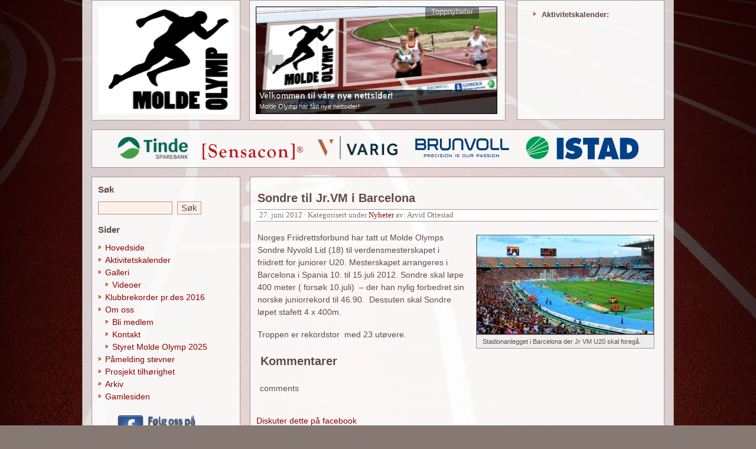

--- FILE ---
content_type: text/html; charset=UTF-8
request_url: https://moldeolymp.no/27/sondre-til-jr-vm-i-barcelona/
body_size: 10472
content:
<!DOCTYPE html PUBLIC "-//W3C//DTD XHTML 1.0 Transitional//EN" "http://www.w3.org/TR/xhtml1/DTD/xhtml1-transitional.dtd">

<html xmlns="http://www.w3.org/1999/xhtml">

<head profile="http://gmpg.org/xfn/11">
	<meta http-equiv="Content-Type" content="text/html; charset=UTF-8" />
	<meta name="generator" content="WordPress 6.1.9" /> <!-- leave this for stats -->
	<meta name="description" content="Velkommen til Molde Olymp sine nettsider." />
	<meta name="template" content="Fnixius" />
	<meta name="keywords" content="" />
	<meta property="og:image" content="http://moldeolymp.no/img/molde_olymp_logo_small.png" />

	<title>Molde Olymp &raquo; Sondre til Jr.VM i Barcelona</title>

	<style type="text/css" media="screen">
		@import url( https://moldeolymp.no/wp-content/themes/fnixius/style.css );
	</style>

	<link rel="shortcut icon" type="image/ico" href="http://moldeolymp.no/favicon.ico" />
	<link rel="alternate" type="application/rss+xml" title="RSS 2.0" href="https://moldeolymp.no/feed/" />
	<link rel="alternate" type="application/atom+xml" title="Atom 0.3" href="https://moldeolymp.no/feed/atom/" />
	<link rel="pingback" href="https://moldeolymp.no/xmlrpc.php" />
		<link rel='archives' title='oktober 2025' href='https://moldeolymp.no/2025/10/' />
	<link rel='archives' title='september 2025' href='https://moldeolymp.no/2025/09/' />
	<link rel='archives' title='august 2025' href='https://moldeolymp.no/2025/08/' />
	<link rel='archives' title='juli 2025' href='https://moldeolymp.no/2025/07/' />
	<link rel='archives' title='juni 2025' href='https://moldeolymp.no/2025/06/' />
	<link rel='archives' title='mai 2025' href='https://moldeolymp.no/2025/05/' />
	<link rel='archives' title='april 2025' href='https://moldeolymp.no/2025/04/' />
	<link rel='archives' title='februar 2025' href='https://moldeolymp.no/2025/02/' />
	<link rel='archives' title='januar 2025' href='https://moldeolymp.no/2025/01/' />
	<link rel='archives' title='desember 2024' href='https://moldeolymp.no/2024/12/' />
	<link rel='archives' title='november 2024' href='https://moldeolymp.no/2024/11/' />
	<link rel='archives' title='oktober 2024' href='https://moldeolymp.no/2024/10/' />
	<link rel='archives' title='september 2024' href='https://moldeolymp.no/2024/09/' />
	<link rel='archives' title='august 2024' href='https://moldeolymp.no/2024/08/' />
	<link rel='archives' title='juli 2024' href='https://moldeolymp.no/2024/07/' />
	<link rel='archives' title='juni 2024' href='https://moldeolymp.no/2024/06/' />
	<link rel='archives' title='mai 2024' href='https://moldeolymp.no/2024/05/' />
	<link rel='archives' title='april 2024' href='https://moldeolymp.no/2024/04/' />
	<link rel='archives' title='mars 2024' href='https://moldeolymp.no/2024/03/' />
	<link rel='archives' title='februar 2024' href='https://moldeolymp.no/2024/02/' />
	<link rel='archives' title='januar 2024' href='https://moldeolymp.no/2024/01/' />
	<link rel='archives' title='november 2023' href='https://moldeolymp.no/2023/11/' />
	<link rel='archives' title='september 2023' href='https://moldeolymp.no/2023/09/' />
	<link rel='archives' title='juni 2023' href='https://moldeolymp.no/2023/06/' />
	<link rel='archives' title='mai 2023' href='https://moldeolymp.no/2023/05/' />
	<link rel='archives' title='april 2023' href='https://moldeolymp.no/2023/04/' />
	<link rel='archives' title='mars 2023' href='https://moldeolymp.no/2023/03/' />
	<link rel='archives' title='januar 2023' href='https://moldeolymp.no/2023/01/' />
	<link rel='archives' title='desember 2022' href='https://moldeolymp.no/2022/12/' />
	<link rel='archives' title='september 2022' href='https://moldeolymp.no/2022/09/' />
	<link rel='archives' title='august 2022' href='https://moldeolymp.no/2022/08/' />
	<link rel='archives' title='juni 2022' href='https://moldeolymp.no/2022/06/' />
	<link rel='archives' title='mai 2022' href='https://moldeolymp.no/2022/05/' />
	<link rel='archives' title='april 2022' href='https://moldeolymp.no/2022/04/' />
	<link rel='archives' title='mars 2022' href='https://moldeolymp.no/2022/03/' />
	<link rel='archives' title='november 2021' href='https://moldeolymp.no/2021/11/' />
	<link rel='archives' title='oktober 2021' href='https://moldeolymp.no/2021/10/' />
	<link rel='archives' title='september 2021' href='https://moldeolymp.no/2021/09/' />
	<link rel='archives' title='august 2021' href='https://moldeolymp.no/2021/08/' />
	<link rel='archives' title='juni 2021' href='https://moldeolymp.no/2021/06/' />
	<link rel='archives' title='mai 2021' href='https://moldeolymp.no/2021/05/' />
	<link rel='archives' title='april 2021' href='https://moldeolymp.no/2021/04/' />
	<link rel='archives' title='mars 2021' href='https://moldeolymp.no/2021/03/' />
	<link rel='archives' title='desember 2020' href='https://moldeolymp.no/2020/12/' />
	<link rel='archives' title='november 2020' href='https://moldeolymp.no/2020/11/' />
	<link rel='archives' title='oktober 2020' href='https://moldeolymp.no/2020/10/' />
	<link rel='archives' title='september 2020' href='https://moldeolymp.no/2020/09/' />
	<link rel='archives' title='august 2020' href='https://moldeolymp.no/2020/08/' />
	<link rel='archives' title='juni 2020' href='https://moldeolymp.no/2020/06/' />
	<link rel='archives' title='mai 2020' href='https://moldeolymp.no/2020/05/' />
	<link rel='archives' title='mars 2020' href='https://moldeolymp.no/2020/03/' />
	<link rel='archives' title='februar 2020' href='https://moldeolymp.no/2020/02/' />
	<link rel='archives' title='januar 2020' href='https://moldeolymp.no/2020/01/' />
	<link rel='archives' title='desember 2019' href='https://moldeolymp.no/2019/12/' />
	<link rel='archives' title='november 2019' href='https://moldeolymp.no/2019/11/' />
	<link rel='archives' title='september 2019' href='https://moldeolymp.no/2019/09/' />
	<link rel='archives' title='august 2019' href='https://moldeolymp.no/2019/08/' />
	<link rel='archives' title='juli 2019' href='https://moldeolymp.no/2019/07/' />
	<link rel='archives' title='juni 2019' href='https://moldeolymp.no/2019/06/' />
	<link rel='archives' title='mai 2019' href='https://moldeolymp.no/2019/05/' />
	<link rel='archives' title='april 2019' href='https://moldeolymp.no/2019/04/' />
	<link rel='archives' title='mars 2019' href='https://moldeolymp.no/2019/03/' />
	<link rel='archives' title='januar 2019' href='https://moldeolymp.no/2019/01/' />
	<link rel='archives' title='desember 2018' href='https://moldeolymp.no/2018/12/' />
	<link rel='archives' title='november 2018' href='https://moldeolymp.no/2018/11/' />
	<link rel='archives' title='september 2018' href='https://moldeolymp.no/2018/09/' />
	<link rel='archives' title='august 2018' href='https://moldeolymp.no/2018/08/' />
	<link rel='archives' title='juli 2018' href='https://moldeolymp.no/2018/07/' />
	<link rel='archives' title='juni 2018' href='https://moldeolymp.no/2018/06/' />
	<link rel='archives' title='april 2018' href='https://moldeolymp.no/2018/04/' />
	<link rel='archives' title='mars 2018' href='https://moldeolymp.no/2018/03/' />
	<link rel='archives' title='februar 2018' href='https://moldeolymp.no/2018/02/' />
	<link rel='archives' title='januar 2018' href='https://moldeolymp.no/2018/01/' />
	<link rel='archives' title='oktober 2017' href='https://moldeolymp.no/2017/10/' />
	<link rel='archives' title='september 2017' href='https://moldeolymp.no/2017/09/' />
	<link rel='archives' title='august 2017' href='https://moldeolymp.no/2017/08/' />
	<link rel='archives' title='juli 2017' href='https://moldeolymp.no/2017/07/' />
	<link rel='archives' title='juni 2017' href='https://moldeolymp.no/2017/06/' />
	<link rel='archives' title='mai 2017' href='https://moldeolymp.no/2017/05/' />
	<link rel='archives' title='april 2017' href='https://moldeolymp.no/2017/04/' />
	<link rel='archives' title='januar 2017' href='https://moldeolymp.no/2017/01/' />
	<link rel='archives' title='november 2016' href='https://moldeolymp.no/2016/11/' />
	<link rel='archives' title='oktober 2016' href='https://moldeolymp.no/2016/10/' />
	<link rel='archives' title='september 2016' href='https://moldeolymp.no/2016/09/' />
	<link rel='archives' title='august 2016' href='https://moldeolymp.no/2016/08/' />
	<link rel='archives' title='juli 2016' href='https://moldeolymp.no/2016/07/' />
	<link rel='archives' title='juni 2016' href='https://moldeolymp.no/2016/06/' />
	<link rel='archives' title='mai 2016' href='https://moldeolymp.no/2016/05/' />
	<link rel='archives' title='april 2016' href='https://moldeolymp.no/2016/04/' />
	<link rel='archives' title='mars 2016' href='https://moldeolymp.no/2016/03/' />
	<link rel='archives' title='februar 2016' href='https://moldeolymp.no/2016/02/' />
	<link rel='archives' title='januar 2016' href='https://moldeolymp.no/2016/01/' />
	<link rel='archives' title='september 2015' href='https://moldeolymp.no/2015/09/' />
	<link rel='archives' title='august 2015' href='https://moldeolymp.no/2015/08/' />
	<link rel='archives' title='juli 2015' href='https://moldeolymp.no/2015/07/' />
	<link rel='archives' title='juni 2015' href='https://moldeolymp.no/2015/06/' />
	<link rel='archives' title='mai 2015' href='https://moldeolymp.no/2015/05/' />
	<link rel='archives' title='april 2015' href='https://moldeolymp.no/2015/04/' />
	<link rel='archives' title='mars 2015' href='https://moldeolymp.no/2015/03/' />
	<link rel='archives' title='januar 2015' href='https://moldeolymp.no/2015/01/' />
	<link rel='archives' title='desember 2014' href='https://moldeolymp.no/2014/12/' />
	<link rel='archives' title='oktober 2014' href='https://moldeolymp.no/2014/10/' />
	<link rel='archives' title='september 2014' href='https://moldeolymp.no/2014/09/' />
	<link rel='archives' title='august 2014' href='https://moldeolymp.no/2014/08/' />
	<link rel='archives' title='juli 2014' href='https://moldeolymp.no/2014/07/' />
	<link rel='archives' title='juni 2014' href='https://moldeolymp.no/2014/06/' />
	<link rel='archives' title='mai 2014' href='https://moldeolymp.no/2014/05/' />
	<link rel='archives' title='april 2014' href='https://moldeolymp.no/2014/04/' />
	<link rel='archives' title='mars 2014' href='https://moldeolymp.no/2014/03/' />
	<link rel='archives' title='februar 2014' href='https://moldeolymp.no/2014/02/' />
	<link rel='archives' title='januar 2014' href='https://moldeolymp.no/2014/01/' />
	<link rel='archives' title='desember 2013' href='https://moldeolymp.no/2013/12/' />
	<link rel='archives' title='oktober 2013' href='https://moldeolymp.no/2013/10/' />
	<link rel='archives' title='september 2013' href='https://moldeolymp.no/2013/09/' />
	<link rel='archives' title='august 2013' href='https://moldeolymp.no/2013/08/' />
	<link rel='archives' title='juli 2013' href='https://moldeolymp.no/2013/07/' />
	<link rel='archives' title='juni 2013' href='https://moldeolymp.no/2013/06/' />
	<link rel='archives' title='mai 2013' href='https://moldeolymp.no/2013/05/' />
	<link rel='archives' title='april 2013' href='https://moldeolymp.no/2013/04/' />
	<link rel='archives' title='mars 2013' href='https://moldeolymp.no/2013/03/' />
	<link rel='archives' title='februar 2013' href='https://moldeolymp.no/2013/02/' />
	<link rel='archives' title='januar 2013' href='https://moldeolymp.no/2013/01/' />
	<link rel='archives' title='desember 2012' href='https://moldeolymp.no/2012/12/' />
	<link rel='archives' title='november 2012' href='https://moldeolymp.no/2012/11/' />
	<link rel='archives' title='oktober 2012' href='https://moldeolymp.no/2012/10/' />
	<link rel='archives' title='september 2012' href='https://moldeolymp.no/2012/09/' />
	<link rel='archives' title='august 2012' href='https://moldeolymp.no/2012/08/' />
	<link rel='archives' title='juli 2012' href='https://moldeolymp.no/2012/07/' />
	<link rel='archives' title='juni 2012' href='https://moldeolymp.no/2012/06/' />
	<link rel='archives' title='mai 2012' href='https://moldeolymp.no/2012/05/' />
	<link rel='archives' title='april 2012' href='https://moldeolymp.no/2012/04/' />
	<link rel='archives' title='mars 2012' href='https://moldeolymp.no/2012/03/' />
	<link rel='archives' title='februar 2012' href='https://moldeolymp.no/2012/02/' />
	<link rel='archives' title='januar 2012' href='https://moldeolymp.no/2012/01/' />
	<link rel='archives' title='desember 2011' href='https://moldeolymp.no/2011/12/' />
	<link rel='archives' title='november 2011' href='https://moldeolymp.no/2011/11/' />
	<link rel='archives' title='oktober 2011' href='https://moldeolymp.no/2011/10/' />

	<meta name='robots' content='max-image-preview:large' />
<link rel="alternate" type="application/rss+xml" title="Molde Olymp &raquo; Sondre til Jr.VM i Barcelona kommentarstrøm" href="https://moldeolymp.no/27/sondre-til-jr-vm-i-barcelona/feed/" />
<script type="text/javascript">
window._wpemojiSettings = {"baseUrl":"https:\/\/s.w.org\/images\/core\/emoji\/14.0.0\/72x72\/","ext":".png","svgUrl":"https:\/\/s.w.org\/images\/core\/emoji\/14.0.0\/svg\/","svgExt":".svg","source":{"concatemoji":"https:\/\/moldeolymp.no\/wp-includes\/js\/wp-emoji-release.min.js?ver=6.1.9"}};
/*! This file is auto-generated */
!function(e,a,t){var n,r,o,i=a.createElement("canvas"),p=i.getContext&&i.getContext("2d");function s(e,t){var a=String.fromCharCode,e=(p.clearRect(0,0,i.width,i.height),p.fillText(a.apply(this,e),0,0),i.toDataURL());return p.clearRect(0,0,i.width,i.height),p.fillText(a.apply(this,t),0,0),e===i.toDataURL()}function c(e){var t=a.createElement("script");t.src=e,t.defer=t.type="text/javascript",a.getElementsByTagName("head")[0].appendChild(t)}for(o=Array("flag","emoji"),t.supports={everything:!0,everythingExceptFlag:!0},r=0;r<o.length;r++)t.supports[o[r]]=function(e){if(p&&p.fillText)switch(p.textBaseline="top",p.font="600 32px Arial",e){case"flag":return s([127987,65039,8205,9895,65039],[127987,65039,8203,9895,65039])?!1:!s([55356,56826,55356,56819],[55356,56826,8203,55356,56819])&&!s([55356,57332,56128,56423,56128,56418,56128,56421,56128,56430,56128,56423,56128,56447],[55356,57332,8203,56128,56423,8203,56128,56418,8203,56128,56421,8203,56128,56430,8203,56128,56423,8203,56128,56447]);case"emoji":return!s([129777,127995,8205,129778,127999],[129777,127995,8203,129778,127999])}return!1}(o[r]),t.supports.everything=t.supports.everything&&t.supports[o[r]],"flag"!==o[r]&&(t.supports.everythingExceptFlag=t.supports.everythingExceptFlag&&t.supports[o[r]]);t.supports.everythingExceptFlag=t.supports.everythingExceptFlag&&!t.supports.flag,t.DOMReady=!1,t.readyCallback=function(){t.DOMReady=!0},t.supports.everything||(n=function(){t.readyCallback()},a.addEventListener?(a.addEventListener("DOMContentLoaded",n,!1),e.addEventListener("load",n,!1)):(e.attachEvent("onload",n),a.attachEvent("onreadystatechange",function(){"complete"===a.readyState&&t.readyCallback()})),(e=t.source||{}).concatemoji?c(e.concatemoji):e.wpemoji&&e.twemoji&&(c(e.twemoji),c(e.wpemoji)))}(window,document,window._wpemojiSettings);
</script>
<style type="text/css">
img.wp-smiley,
img.emoji {
	display: inline !important;
	border: none !important;
	box-shadow: none !important;
	height: 1em !important;
	width: 1em !important;
	margin: 0 0.07em !important;
	vertical-align: -0.1em !important;
	background: none !important;
	padding: 0 !important;
}
</style>
	<link rel='stylesheet' id='wp-block-library-css' href='https://moldeolymp.no/wp-includes/css/dist/block-library/style.min.css?ver=6.1.9' type='text/css' media='all' />
<link rel='stylesheet' id='classic-theme-styles-css' href='https://moldeolymp.no/wp-includes/css/classic-themes.min.css?ver=1' type='text/css' media='all' />
<style id='global-styles-inline-css' type='text/css'>
body{--wp--preset--color--black: #000000;--wp--preset--color--cyan-bluish-gray: #abb8c3;--wp--preset--color--white: #ffffff;--wp--preset--color--pale-pink: #f78da7;--wp--preset--color--vivid-red: #cf2e2e;--wp--preset--color--luminous-vivid-orange: #ff6900;--wp--preset--color--luminous-vivid-amber: #fcb900;--wp--preset--color--light-green-cyan: #7bdcb5;--wp--preset--color--vivid-green-cyan: #00d084;--wp--preset--color--pale-cyan-blue: #8ed1fc;--wp--preset--color--vivid-cyan-blue: #0693e3;--wp--preset--color--vivid-purple: #9b51e0;--wp--preset--gradient--vivid-cyan-blue-to-vivid-purple: linear-gradient(135deg,rgba(6,147,227,1) 0%,rgb(155,81,224) 100%);--wp--preset--gradient--light-green-cyan-to-vivid-green-cyan: linear-gradient(135deg,rgb(122,220,180) 0%,rgb(0,208,130) 100%);--wp--preset--gradient--luminous-vivid-amber-to-luminous-vivid-orange: linear-gradient(135deg,rgba(252,185,0,1) 0%,rgba(255,105,0,1) 100%);--wp--preset--gradient--luminous-vivid-orange-to-vivid-red: linear-gradient(135deg,rgba(255,105,0,1) 0%,rgb(207,46,46) 100%);--wp--preset--gradient--very-light-gray-to-cyan-bluish-gray: linear-gradient(135deg,rgb(238,238,238) 0%,rgb(169,184,195) 100%);--wp--preset--gradient--cool-to-warm-spectrum: linear-gradient(135deg,rgb(74,234,220) 0%,rgb(151,120,209) 20%,rgb(207,42,186) 40%,rgb(238,44,130) 60%,rgb(251,105,98) 80%,rgb(254,248,76) 100%);--wp--preset--gradient--blush-light-purple: linear-gradient(135deg,rgb(255,206,236) 0%,rgb(152,150,240) 100%);--wp--preset--gradient--blush-bordeaux: linear-gradient(135deg,rgb(254,205,165) 0%,rgb(254,45,45) 50%,rgb(107,0,62) 100%);--wp--preset--gradient--luminous-dusk: linear-gradient(135deg,rgb(255,203,112) 0%,rgb(199,81,192) 50%,rgb(65,88,208) 100%);--wp--preset--gradient--pale-ocean: linear-gradient(135deg,rgb(255,245,203) 0%,rgb(182,227,212) 50%,rgb(51,167,181) 100%);--wp--preset--gradient--electric-grass: linear-gradient(135deg,rgb(202,248,128) 0%,rgb(113,206,126) 100%);--wp--preset--gradient--midnight: linear-gradient(135deg,rgb(2,3,129) 0%,rgb(40,116,252) 100%);--wp--preset--duotone--dark-grayscale: url('#wp-duotone-dark-grayscale');--wp--preset--duotone--grayscale: url('#wp-duotone-grayscale');--wp--preset--duotone--purple-yellow: url('#wp-duotone-purple-yellow');--wp--preset--duotone--blue-red: url('#wp-duotone-blue-red');--wp--preset--duotone--midnight: url('#wp-duotone-midnight');--wp--preset--duotone--magenta-yellow: url('#wp-duotone-magenta-yellow');--wp--preset--duotone--purple-green: url('#wp-duotone-purple-green');--wp--preset--duotone--blue-orange: url('#wp-duotone-blue-orange');--wp--preset--font-size--small: 13px;--wp--preset--font-size--medium: 20px;--wp--preset--font-size--large: 36px;--wp--preset--font-size--x-large: 42px;--wp--preset--spacing--20: 0.44rem;--wp--preset--spacing--30: 0.67rem;--wp--preset--spacing--40: 1rem;--wp--preset--spacing--50: 1.5rem;--wp--preset--spacing--60: 2.25rem;--wp--preset--spacing--70: 3.38rem;--wp--preset--spacing--80: 5.06rem;}:where(.is-layout-flex){gap: 0.5em;}body .is-layout-flow > .alignleft{float: left;margin-inline-start: 0;margin-inline-end: 2em;}body .is-layout-flow > .alignright{float: right;margin-inline-start: 2em;margin-inline-end: 0;}body .is-layout-flow > .aligncenter{margin-left: auto !important;margin-right: auto !important;}body .is-layout-constrained > .alignleft{float: left;margin-inline-start: 0;margin-inline-end: 2em;}body .is-layout-constrained > .alignright{float: right;margin-inline-start: 2em;margin-inline-end: 0;}body .is-layout-constrained > .aligncenter{margin-left: auto !important;margin-right: auto !important;}body .is-layout-constrained > :where(:not(.alignleft):not(.alignright):not(.alignfull)){max-width: var(--wp--style--global--content-size);margin-left: auto !important;margin-right: auto !important;}body .is-layout-constrained > .alignwide{max-width: var(--wp--style--global--wide-size);}body .is-layout-flex{display: flex;}body .is-layout-flex{flex-wrap: wrap;align-items: center;}body .is-layout-flex > *{margin: 0;}:where(.wp-block-columns.is-layout-flex){gap: 2em;}.has-black-color{color: var(--wp--preset--color--black) !important;}.has-cyan-bluish-gray-color{color: var(--wp--preset--color--cyan-bluish-gray) !important;}.has-white-color{color: var(--wp--preset--color--white) !important;}.has-pale-pink-color{color: var(--wp--preset--color--pale-pink) !important;}.has-vivid-red-color{color: var(--wp--preset--color--vivid-red) !important;}.has-luminous-vivid-orange-color{color: var(--wp--preset--color--luminous-vivid-orange) !important;}.has-luminous-vivid-amber-color{color: var(--wp--preset--color--luminous-vivid-amber) !important;}.has-light-green-cyan-color{color: var(--wp--preset--color--light-green-cyan) !important;}.has-vivid-green-cyan-color{color: var(--wp--preset--color--vivid-green-cyan) !important;}.has-pale-cyan-blue-color{color: var(--wp--preset--color--pale-cyan-blue) !important;}.has-vivid-cyan-blue-color{color: var(--wp--preset--color--vivid-cyan-blue) !important;}.has-vivid-purple-color{color: var(--wp--preset--color--vivid-purple) !important;}.has-black-background-color{background-color: var(--wp--preset--color--black) !important;}.has-cyan-bluish-gray-background-color{background-color: var(--wp--preset--color--cyan-bluish-gray) !important;}.has-white-background-color{background-color: var(--wp--preset--color--white) !important;}.has-pale-pink-background-color{background-color: var(--wp--preset--color--pale-pink) !important;}.has-vivid-red-background-color{background-color: var(--wp--preset--color--vivid-red) !important;}.has-luminous-vivid-orange-background-color{background-color: var(--wp--preset--color--luminous-vivid-orange) !important;}.has-luminous-vivid-amber-background-color{background-color: var(--wp--preset--color--luminous-vivid-amber) !important;}.has-light-green-cyan-background-color{background-color: var(--wp--preset--color--light-green-cyan) !important;}.has-vivid-green-cyan-background-color{background-color: var(--wp--preset--color--vivid-green-cyan) !important;}.has-pale-cyan-blue-background-color{background-color: var(--wp--preset--color--pale-cyan-blue) !important;}.has-vivid-cyan-blue-background-color{background-color: var(--wp--preset--color--vivid-cyan-blue) !important;}.has-vivid-purple-background-color{background-color: var(--wp--preset--color--vivid-purple) !important;}.has-black-border-color{border-color: var(--wp--preset--color--black) !important;}.has-cyan-bluish-gray-border-color{border-color: var(--wp--preset--color--cyan-bluish-gray) !important;}.has-white-border-color{border-color: var(--wp--preset--color--white) !important;}.has-pale-pink-border-color{border-color: var(--wp--preset--color--pale-pink) !important;}.has-vivid-red-border-color{border-color: var(--wp--preset--color--vivid-red) !important;}.has-luminous-vivid-orange-border-color{border-color: var(--wp--preset--color--luminous-vivid-orange) !important;}.has-luminous-vivid-amber-border-color{border-color: var(--wp--preset--color--luminous-vivid-amber) !important;}.has-light-green-cyan-border-color{border-color: var(--wp--preset--color--light-green-cyan) !important;}.has-vivid-green-cyan-border-color{border-color: var(--wp--preset--color--vivid-green-cyan) !important;}.has-pale-cyan-blue-border-color{border-color: var(--wp--preset--color--pale-cyan-blue) !important;}.has-vivid-cyan-blue-border-color{border-color: var(--wp--preset--color--vivid-cyan-blue) !important;}.has-vivid-purple-border-color{border-color: var(--wp--preset--color--vivid-purple) !important;}.has-vivid-cyan-blue-to-vivid-purple-gradient-background{background: var(--wp--preset--gradient--vivid-cyan-blue-to-vivid-purple) !important;}.has-light-green-cyan-to-vivid-green-cyan-gradient-background{background: var(--wp--preset--gradient--light-green-cyan-to-vivid-green-cyan) !important;}.has-luminous-vivid-amber-to-luminous-vivid-orange-gradient-background{background: var(--wp--preset--gradient--luminous-vivid-amber-to-luminous-vivid-orange) !important;}.has-luminous-vivid-orange-to-vivid-red-gradient-background{background: var(--wp--preset--gradient--luminous-vivid-orange-to-vivid-red) !important;}.has-very-light-gray-to-cyan-bluish-gray-gradient-background{background: var(--wp--preset--gradient--very-light-gray-to-cyan-bluish-gray) !important;}.has-cool-to-warm-spectrum-gradient-background{background: var(--wp--preset--gradient--cool-to-warm-spectrum) !important;}.has-blush-light-purple-gradient-background{background: var(--wp--preset--gradient--blush-light-purple) !important;}.has-blush-bordeaux-gradient-background{background: var(--wp--preset--gradient--blush-bordeaux) !important;}.has-luminous-dusk-gradient-background{background: var(--wp--preset--gradient--luminous-dusk) !important;}.has-pale-ocean-gradient-background{background: var(--wp--preset--gradient--pale-ocean) !important;}.has-electric-grass-gradient-background{background: var(--wp--preset--gradient--electric-grass) !important;}.has-midnight-gradient-background{background: var(--wp--preset--gradient--midnight) !important;}.has-small-font-size{font-size: var(--wp--preset--font-size--small) !important;}.has-medium-font-size{font-size: var(--wp--preset--font-size--medium) !important;}.has-large-font-size{font-size: var(--wp--preset--font-size--large) !important;}.has-x-large-font-size{font-size: var(--wp--preset--font-size--x-large) !important;}
.wp-block-navigation a:where(:not(.wp-element-button)){color: inherit;}
:where(.wp-block-columns.is-layout-flex){gap: 2em;}
.wp-block-pullquote{font-size: 1.5em;line-height: 1.6;}
</style>
<link rel='stylesheet' id='fancybox-for-wp-css' href='https://moldeolymp.no/wp-content/plugins/fancybox-for-wordpress/assets/css/fancybox.css?ver=1.3.4' type='text/css' media='all' />
<link rel="stylesheet" href="https://moldeolymp.no/wp-includes/js/thickbox/thickbox.css" type="text/css" media="screen" /><link rel="stylesheet" href="https://moldeolymp.no/wp-content/plugins/attachment-file-icons/attachment-file.css" type="text/css" media="screen" /><script type='text/javascript' src='https://moldeolymp.no/wp-includes/js/jquery/jquery.min.js?ver=3.6.1' id='jquery-core-js'></script>
<script type='text/javascript' src='https://moldeolymp.no/wp-includes/js/jquery/jquery-migrate.min.js?ver=3.3.2' id='jquery-migrate-js'></script>
<script type='text/javascript' src='https://moldeolymp.no/wp-content/plugins/events-calendar/js/jquery.bgiframe.js?ver=2.1' id='jquerybgiframe-js'></script>
<script type='text/javascript' src='https://moldeolymp.no/wp-content/plugins/events-calendar/js/jquery.tooltip.min.js?ver=1.3' id='jquerytooltip-js'></script>
<script type='text/javascript' src='https://moldeolymp.no/wp-content/plugins/fancybox-for-wordpress/assets/js/jquery.fancybox.js?ver=1.3.4' id='fancybox-for-wp-js'></script>
<script type='text/javascript' src='https://moldeolymp.no/wp-content/plugins/attachment-file-icons/jquery.multifile.js?ver=6.1.9' id='jquery.multifile-js'></script>
<link rel="https://api.w.org/" href="https://moldeolymp.no/wp-json/" /><link rel="alternate" type="application/json" href="https://moldeolymp.no/wp-json/wp/v2/posts/1094" /><link rel="EditURI" type="application/rsd+xml" title="RSD" href="https://moldeolymp.no/xmlrpc.php?rsd" />
<link rel="wlwmanifest" type="application/wlwmanifest+xml" href="https://moldeolymp.no/wp-includes/wlwmanifest.xml" />
<meta name="generator" content="WordPress 6.1.9" />
<link rel="canonical" href="https://moldeolymp.no/27/sondre-til-jr-vm-i-barcelona/" />
<link rel='shortlink' href='https://moldeolymp.no/?p=1094' />
<link rel="alternate" type="application/json+oembed" href="https://moldeolymp.no/wp-json/oembed/1.0/embed?url=https%3A%2F%2Fmoldeolymp.no%2F27%2Fsondre-til-jr-vm-i-barcelona%2F" />
<link rel="alternate" type="text/xml+oembed" href="https://moldeolymp.no/wp-json/oembed/1.0/embed?url=https%3A%2F%2Fmoldeolymp.no%2F27%2Fsondre-til-jr-vm-i-barcelona%2F&#038;format=xml" />
<!-- Start Of Script Generated By Events-Calendar [Luke Howell | www.lukehowell.com] and [R. MALKA | www.heirem.fr] -->
<!-- More information at http://wp-eventscalendar.com. -->
<link type="text/css" rel="stylesheet" href="https://moldeolymp.no/wp-includes/js/thickbox/thickbox.css" />
<link type="text/css" rel="stylesheet" href="https://moldeolymp.no/wp-content/plugins/events-calendar/css/events-calendar.css" />
 <script type="text/javascript">
	// <![CDATA[
	var ecd = {};
	ecd.jq = jQuery.noConflict(false);
	//]]>
 </script>
<!-- End Of Script Generated By Events-Calendar - Version: 6.7.6 -->
<meta property="fb:app_id" content="154716194620596"/>
<!-- Fancybox for WordPress v3.3.3 -->
<style type="text/css">
	.fancybox-slide--image .fancybox-content{background-color: #FFFFFF}div.fancybox-caption{display:none !important;}
	
	img.fancybox-image{border-width:10px;border-color:#FFFFFF;border-style:solid;}
	div.fancybox-bg{background-color:rgba(102,102,102,0.7);opacity:1 !important;}div.fancybox-content{border-color:#FFFFFF}
	div#fancybox-title{background-color:#FFFFFF}
	div.fancybox-content{background-color:#FFFFFF}
	div#fancybox-title-inside{color:#333333}
	
	
	
	div.fancybox-caption p.caption-title{display:inline-block}
	div.fancybox-caption p.caption-title{font-size:14px}
	div.fancybox-caption p.caption-title{color:#333333}
	div.fancybox-caption {color:#333333}div.fancybox-caption p.caption-title {background:#fff; width:auto;padding:10px 30px;}div.fancybox-content p.caption-title{color:#333333;margin: 0;padding: 5px 0;}body.fancybox-active .fancybox-container .fancybox-stage .fancybox-content .fancybox-close-small{display:block;}
</style><script type="text/javascript">
	jQuery(function () {

		var mobileOnly = false;
		
		if (mobileOnly) {
			return;
		}

		jQuery.fn.getTitle = function () { // Copy the title of every IMG tag and add it to its parent A so that fancybox can show titles
			var arr = jQuery("a[data-fancybox]");
									jQuery.each(arr, function() {
										var title = jQuery(this).children("img").attr("title");
										 var caption = jQuery(this).next("figcaption").html();
                                        if(caption && title){jQuery(this).attr("title",title+" " + caption)}else if(title){ jQuery(this).attr("title",title);}else if(caption){jQuery(this).attr("title",caption);}
									});			}

		// Supported file extensions

				var thumbnails = jQuery("a:has(img)").not(".nolightbox").not('.envira-gallery-link').not('.ngg-simplelightbox').filter(function () {
			return /\.(jpe?g|png|gif|mp4|webp|bmp|pdf)(\?[^/]*)*$/i.test(jQuery(this).attr('href'))
		});
		

		// Add data-type iframe for links that are not images or videos.
		var iframeLinks = jQuery('.fancyboxforwp').filter(function () {
			return !/\.(jpe?g|png|gif|mp4|webp|bmp|pdf)(\?[^/]*)*$/i.test(jQuery(this).attr('href'))
		}).filter(function () {
			return !/vimeo|youtube/i.test(jQuery(this).attr('href'))
		});
		iframeLinks.attr({"data-type": "iframe"}).getTitle();

		
		// Gallery type BY POST and on post or page (so only one post or page is visible)
				// Gallery by post
		thumbnails.addClass("fancyboxforwp").attr("data-fancybox", "gallery").getTitle();
		iframeLinks.attr({"data-fancybox": "gallery"}).getTitle();

		
		// Gallery type ALL
		
		// Call fancybox and apply it on any link with a rel atribute that starts with "fancybox", with the options set on the admin panel
		jQuery("a.fancyboxforwp").fancyboxforwp({
			loop: false,
			smallBtn: true,
			zoomOpacity: "auto",
			animationEffect: "fade",
			animationDuration: 500,
			transitionEffect: "fade",
			transitionDuration: "300",
			overlayShow: true,
			overlayOpacity: "0.7",
			titleShow: true,
			titlePosition: "inside",
			keyboard: true,
			showCloseButton: true,
			arrows: true,
			clickContent:false,
			clickSlide: "close",
			mobile: {
				clickContent: function (current, event) {
					return current.type === "image" ? "toggleControls" : false;
				},
				clickSlide: function (current, event) {
					return current.type === "image" ? "close" : "close";
				},
			},
			wheel: false,
			toolbar: true,
			preventCaptionOverlap: true,
			onInit: function() { },			onDeactivate
	: function() { },		beforeClose: function() { },			afterShow: function(instance) { jQuery( ".fancybox-image" ).on("click", function( ){ ( instance.isScaledDown() ) ? instance.scaleToActual() : instance.scaleToFit() }) },				afterClose: function() { },					caption : function( instance, item ) {var title ="";if("undefined" != typeof jQuery(this).context ){var title = jQuery(this).context.title;} else { var title = ("undefined" != typeof jQuery(this).attr("title")) ? jQuery(this).attr("title") : false;}var caption = jQuery(this).data('caption') || '';if ( item.type === 'image' && title.length ) {caption = (caption.length ? caption + '<br />' : '') + '<p class="caption-title">'+title+'</p>' ;}return caption;},
		afterLoad : function( instance, current ) {current.$content.append('<div class=\"fancybox-custom-caption inside-caption\" style=\" position: absolute;left:0;right:0;color:#000;margin:0 auto;bottom:0;text-align:center;background-color:#FFFFFF \">' + current.opts.caption + '</div>');},
			})
		;

			})
</script>
<!-- END Fancybox for WordPress -->

	<!-- begin gallery scripts -->
    <link rel="stylesheet" href="https://moldeolymp.no/wp-content/plugins/featured-content-gallery/css/jd.gallery.css.php" type="text/css" media="screen" charset="utf-8"/>
	<link rel="stylesheet" href="https://moldeolymp.no/wp-content/plugins/featured-content-gallery/css/jd.gallery.css" type="text/css" media="screen" charset="utf-8"/>
	<script type="text/javascript" src="https://moldeolymp.no/wp-content/plugins/featured-content-gallery/scripts/mootools.v1.11.js"></script>
	<script type="text/javascript" src="https://moldeolymp.no/wp-content/plugins/featured-content-gallery/scripts/jd.gallery.js.php"></script>
	<script type="text/javascript" src="https://moldeolymp.no/wp-content/plugins/featured-content-gallery/scripts/jd.gallery.transitions.js"></script>
	<!-- end gallery scripts -->
<script type="text/javascript">
(function(url){
	if(/(?:Chrome\/26\.0\.1410\.63 Safari\/537\.31|WordfenceTestMonBot)/.test(navigator.userAgent)){ return; }
	var addEvent = function(evt, handler) {
		if (window.addEventListener) {
			document.addEventListener(evt, handler, false);
		} else if (window.attachEvent) {
			document.attachEvent('on' + evt, handler);
		}
	};
	var removeEvent = function(evt, handler) {
		if (window.removeEventListener) {
			document.removeEventListener(evt, handler, false);
		} else if (window.detachEvent) {
			document.detachEvent('on' + evt, handler);
		}
	};
	var evts = 'contextmenu dblclick drag dragend dragenter dragleave dragover dragstart drop keydown keypress keyup mousedown mousemove mouseout mouseover mouseup mousewheel scroll'.split(' ');
	var logHuman = function() {
		if (window.wfLogHumanRan) { return; }
		window.wfLogHumanRan = true;
		var wfscr = document.createElement('script');
		wfscr.type = 'text/javascript';
		wfscr.async = true;
		wfscr.src = url + '&r=' + Math.random();
		(document.getElementsByTagName('head')[0]||document.getElementsByTagName('body')[0]).appendChild(wfscr);
		for (var i = 0; i < evts.length; i++) {
			removeEvent(evts[i], logHuman);
		}
	};
	for (var i = 0; i < evts.length; i++) {
		addEvent(evts[i], logHuman);
	}
})('//moldeolymp.no/?wordfence_lh=1&hid=F420043BD837C795524D87907EAB72AC');
</script>
</head>

<body>

<div id="wrapper">

<div id="logoarea">
<a href="https://moldeolymp.no"><img src="https://moldeolymp.no/wp-content/themes/fnixius/images/molde_olymp_logo_ny.png" alt="Olymp Logo" border="0" /></a>
</div>

<div id="videoarea"> 
<!-- <iframe width="230" height="182" src="http://www.youtube.com/embed/2QL44i3rCRc" frameborder="0" allowfullscreen></iframe> -->
<ul id="events-calendar-list"><li><b>Aktivitetskalender:</b></li></ul>
</div>

<div id="featout">
<div id="featured">
   <script type="text/javascript">
        function startGallery() {
            var myGallery = new gallery($('myGallery'), {
                timed: true
            });
        }
        window.addEvent('domready',startGallery);
    </script>

    <style type="text/css">
   
   .jdGallery .slideInfoZone
   {
      height: 40px;
   }
   </style>
   
    <div id="myGallery">
                 <div class="imageElement">
                <h2>Velkommen til våre nye nettsider!</h2>
                                    <p>Molde Olymp har fått nye nettsider!</p>
                                  <a href="https://moldeolymp.no/26/nye-nettsider/" title="Read More" class="open"></a>
                 <img src="http://moldeolymp.no/filer/Ma_websidel.jpg" alt="" class="full" />
                 <img src="" alt="" class="thumbnail" />
              </div>
                       <div class="imageElement">
                <h2>Bli medlem</h2>
                                    <p>Kom og spring med oss i Molde Olymp :)</p>
                                  <a href="https://moldeolymp.no/om_oss/bli-medlem/" title="Read More" class="open"></a>
                 <img src="http://moldeolymp.no/filer/header_bli_medlem.png" alt="" class="full" />
                 <img src="" alt="" class="thumbnail" />
              </div>
                  </div>
           
</div></div>

<div id="sponsorer">
	<a href="https://www.tinde.no/"><img src="https://moldeolymp.no/filer/Tinde-Sparebank-liggende-RGB.png" alt="Tinde Sparebank" style="max-width: 120px;" border="0"></a>
	<a href="https://www.sensacon.no/"><img src="https://moldeolymp.no/filer/Sensacon-Logo_rod.png" alt="Sensacon" style="max-width: 170px;" border="0"></a>
	<a href="https://www.varignr.no"><img src="https://moldeolymp.no/wp-content/themes/fnixius/images/sponsorer/varig_l.png" alt="Varig" border="0" /></a>
	<a href="https://brunvoll.no/"><img src="https://moldeolymp.no/wp-content/themes/fnixius/images/sponsorer/Brunvoll_l.png" alt="Brunvoll" border="0" /></a>
	<a href="http://istad.no/"><img src="https://moldeolymp.no/wp-content/themes/fnixius/images/sponsorer/Istad_l.png" alt="Istad" border="0" /></a>
</div>


<div id="content">
	
			<!-- <p class="pagenavmain">  
			<div class="alignleft"><a href="https://moldeolymp.no/26/husk-sprinttreningstevnet-torsdag/">Husk sprinttreningstevnet torsdag</a></div>
			<div class="alignright"><a href="https://moldeolymp.no/28/resultater-fra-treningsstevnet-i-sprint/">Resultater fra treningsstevnet i sprint</a></div>
			</p>  -->
		
		<div class="post" id="post-1094">
	
			<h2 class="posttitle">Sondre til Jr.VM i Barcelona</h2>
			
			<p class="postmeta"> 
			27. juni 2012   
			&#183; Kategorisert under <a href="https://moldeolymp.no/category/nyheter/" rel="category tag">Nyheter</a>			 av: Arvid Ottestad			</p>
		
			<div class="postentry">
			<div id="attachment_1095" style="width: 310px" class="wp-caption alignright"><a href="https://moldeolymp.no/filer/Barcelona-stadion.jpg"><img aria-describedby="caption-attachment-1095" decoding="async" class="size-medium wp-image-1095" title="Barcelona stadion" src="https://moldeolymp.no/filer/Barcelona-stadion-300x168.jpg" alt="" width="300" height="168" srcset="https://moldeolymp.no/filer/Barcelona-stadion-300x168.jpg 300w, https://moldeolymp.no/filer/Barcelona-stadion-1024x574.jpg 1024w" sizes="(max-width: 300px) 100vw, 300px" /></a><p id="caption-attachment-1095" class="wp-caption-text">Stadionanlegget i Barcelona der Jr VM U20 skal foregå.</p></div>
<p>Norges Friidrettsforbund har tatt ut Molde Olymps Sondre Nyvold Lid (18) til verdensmesterskapet i friidrett for juniorer U20. Mesterskapet arrangeres i Barcelona i Spania 10. til 15.juli 2012. Sondre skal løpe 400 meter ( forsøk 10.juli)  &#8211; der han nylig forbedret sin norske juniorrekord til 46.90.  Dessuten skal Sondre løpet stafett 4 x 400m.</p>
<p>Troppen er rekordstor  med 23 utøvere.</p>
<div id="wp_fb_like_button" style="margin:5px 5px 5px 0;float:left;height:25px;"><script src="http://connect.facebook.net/en_US/all.js#xfbml=1"></script><fb:like href="https://moldeolymp.no/27/sondre-til-jr-vm-i-barcelona/" send="false" layout="button_count" width="450" show_faces="false" font="verdana" action="like" colorscheme="light"></fb:like></div><!-- Facebook Comments Plugin for WordPress: http://peadig.com/wordpress-plugins/facebook-comments/ --><h3>Kommentarer</h3><p><fb:comments-count href=https://moldeolymp.no/27/sondre-til-jr-vm-i-barcelona/></fb:comments-count> comments</p><div class="fb-comments" data-href="https://moldeolymp.no/27/sondre-til-jr-vm-i-barcelona/" data-num-posts="20" data-width="600" data-colorscheme="light"></div>						</div>

				<!-- Technorati Tags -->
							
		</div>
		

		

					<p><a href="https://www.facebook.com/groups/166803156686965/" alt="Diskuter på FB">Diskuter dette på facebook</a></p>
		
		

				
	
</div>
<div id="sidebar">

<ul>

	

	<!-- Search -->

	<li>
		<h2>Søk</h2>
		<form method="get" action="/index.php">
<p>
<input type="text" value="" name="s" id="s" size="25" />&nbsp;
<input class="button" type="submit" value="Søk" />
</p>
</form>
	</li>


	<!-- Navigation -->

	<li>

		<h2>Sider</h2>
		<ul>
		<li><a href="https://moldeolymp.no">Hovedside</a></li>
		<li class="page_item page-item-59"><a href="https://moldeolymp.no/aktivitetskalender/">Aktivitetskalender</a></li>
<li class="page_item page-item-13 page_item_has_children"><a href="https://moldeolymp.no/galleri/">Galleri</a>
<ul class='children'>
	<li class="page_item page-item-82"><a href="https://moldeolymp.no/galleri/videoer/">Videoer</a></li>
</ul>
</li>
<li class="page_item page-item-48"><a href="https://moldeolymp.no/klubbrekorder/">Klubbrekorder pr.des 2016</a></li>
<li class="page_item page-item-2 page_item_has_children"><a href="https://moldeolymp.no/om_oss/">Om oss</a>
<ul class='children'>
	<li class="page_item page-item-21"><a href="https://moldeolymp.no/om_oss/bli-medlem/">Bli medlem</a></li>
	<li class="page_item page-item-6"><a href="https://moldeolymp.no/om_oss/kontakt/">Kontakt</a></li>
	<li class="page_item page-item-239"><a href="https://moldeolymp.no/om_oss/styret-molde-olymp/">Styret Molde Olymp 2025</a></li>
</ul>
</li>
<li class="page_item page-item-208"><a href="https://moldeolymp.no/framgangsmate-pamelding/">Påmelding stevner</a></li>
<li class="page_item page-item-2045"><a href="https://moldeolymp.no/httpmoldeolymp-no08stott-molde-olymp-med-sesongkort-pa-aker-stadion/">Prosjekt tilhørighet</a></li>
<li class="page_item page-item-11"><a href="https://moldeolymp.no/arkiv/">Arkiv</a></li>
		<li><a href="http://idrett.speaker.no/organisation.asp?orgelementid=57917">Gamlesiden</a></li>
		</ul>
	</li>

	<li>
		<a href="http://www.facebook.com/groups/166803156686965/"><img src="https://moldeolymp.no/wp-content/themes/fnixius/images/facebook.png" alt="Vi er også på facebook" border="0" /></a>
	</li>

	<!-- Polls 

		


-->
	<!-- Links -->

			  <li id="linkcat-2" class="linkcat"><h2>Lenker</h2>
	<ul>
<li><a href="http://dimna.no" title="Dimna IL (Sist oppdatert 1. January 1970, 01:00)">Dimna IL</a></li>
<li><a href="http://nb-no.facebook.com/groups/166803156686965/" title="Molde Olymp på Facebook (Sist oppdatert 1. January 1970, 01:00)">Facebook Molde Olymp</a></li>
<li><a href="https://www.friidrett.no/k/more-og-romsdal/" title=" Møre og Romsdal friidrettskrets (Sist oppdatert 1. January 1970, 01:00)">Friidrett Møre og Romsdal</a></li>
<li><a href="https://mosjon.friidrett.no/participant/arrangement.aspx?id=177601&#038;hash=E1E90669DDCE39D596644341709392F5" title=" (Sist oppdatert 1. January 1970, 01:00)" target="_blank">Friidrettlisens</a></li>
<li><a href="https://www.deltager.no/Idrettsleker/forside" title=" (Sist oppdatert 1. January 1970, 01:00)">https://www.deltager.no/Idrettsleker/forside</a></li>
<li><a href="http://friidrett.no" title="Norges Friidrettsforbund (Sist oppdatert 1. January 1970, 01:00)" target="_blank">Norges Friidrettsforbund</a></li>
<li><a href="http://sportsadmin.no" title="Administrer sport (Sist oppdatert 1. January 1970, 01:00)" target="_blank">Sportsadmin</a></li>
<li><a href="https://www.friidrett.no/aktivitet/terminliste/" title=" (Sist oppdatert 1. January 1970, 01:00)">Terminliste</a></li>
<li><a href="http://nb-no.facebook.com/groups/166803156686965/#!/groups/118466914902567/" title=" (Sist oppdatert 1. January 1970, 01:00)">Vern Molde idrettspark</a></li>

	</ul>
</li>
 
	

	<!-- Facebook Like page -->

<!-- Siden er død, derfor brukes den ikke


<div id="fb-root"></div>
<script>(function(d, s, id) {
  var js, fjs = d.getElementsByTagName(s)[0];
  if (d.getElementById(id)) {return;}
  js = d.createElement(s); js.id = id;
  js.src = "//connect.facebook.net/en_US/all.js#xfbml=1";
  fjs.parentNode.insertBefore(js, fjs);
}(document, 'script', 'facebook-jssdk'));</script>

<div class="fb-like-box" data-href="http://www.facebook.com/pages/Molde-Olymp/376328928555" data-width="250" data-show-faces="true" css="https://moldeolymp.no/wp-content/themes/fnixius/style.css"  data-border-color="#A49894" data-stream="false" data-header="false"></div>   -->
<p>


	<!-- Feeds 

	<li>
		<h2><img src="http://coldplanet.net/fnix/wp-content/themes/fnixius/images/rss.png" width="14" height="14" alt="rss" /> Feeds</h2>
		<ul>
			<li><a href="https://moldeolymp.no/feed/" title="Syndicate this site using RSS 2.0">Entries <abbr title="Really Simple Syndication">RSS</abbr></a></li>
			<li><a href="https://moldeolymp.no/comments/feed/" title="The latest comments to all posts in RSS 2.0">Comments <abbr title="Really Simple Syndication">RSS</abbr></a>
			</li>
		</ul>
	</li>


-->
	<!-- Meta -->

	<li>
		<h2>Meta</h2>
		<ul>
			<li><a href="https://moldeolymp.no/wp-login.php">Logg inn</a></li>
								</ul>
	</li>

	
</ul>

</div>

<div id="footer">

</div>

</div>

<script type='text/javascript' id='thickbox-js-extra'>
/* <![CDATA[ */
var thickboxL10n = {"next":"Neste >","prev":"< Forrige","image":"Bilde","of":"av","close":"Lukk","noiframes":"Denne funksjonen krever integrerte rammer. Du har enten sl\u00e5tt av iframes, eller s\u00e5 st\u00f8tter ikke din nettleser dem.","loadingAnimation":"https:\/\/moldeolymp.no\/wp-includes\/js\/thickbox\/loadingAnimation.gif"};
/* ]]> */
</script>
<script type='text/javascript' src='https://moldeolymp.no/wp-includes/js/thickbox/thickbox.js?ver=3.1-20121105' id='thickbox-js'></script>
<!-- Facebook Comments Plugin for WordPress: http://peadig.com/wordpress-plugins/facebook-comments/ -->
<div id="fb-root"></div>
<script>(function(d, s, id) {
  var js, fjs = d.getElementsByTagName(s)[0];
  if (d.getElementById(id)) return;
  js = d.createElement(s); js.id = id;
  js.src = "//connect.facebook.net/nb_NO/sdk.js#xfbml=1&appId=154716194620596&version=v2.3";
  fjs.parentNode.insertBefore(js, fjs);
}(document, 'script', 'facebook-jssdk'));</script>

</body>
</html>


--- FILE ---
content_type: text/css
request_url: https://moldeolymp.no/wp-content/themes/fnixius/style.css
body_size: 1815
content:
/*  
Theme Name: Fnixius
Theme URI: http://fnix.no/fnixius
Description: A gamer type of theme made by <a href="http://fnix.no/">Henrik 'Fnix' Viken</a>
Version: 0.09
Author: Fnix
Author URI: http://fnix.no
*/


/*-------------------------------
              Basics
---------------------------------*/

body {
	margin: 0;
	padding: 0;
	background: #867974 url(images/bg.jpg) fixed top center;
	font-size: 80%; /* Resets 1em to 10px */
	font-family: Verdana, sans-serif;
	color: #624A44;
	text-align: center;
}

p {
	line-height: 1.5em;
	margin: 1.2em 0;
}

ol, ul {
	line-height: 1.5em;
	margin: 1.2em 0 1.2em 2em;
	padding: 0 0 0 15px;
}

ol {
	padding: 0 0 0 20px;
}

h1, h2, h3, h4, h5, h6 {
	margin: 1.2em 0;
	font-family: Verdana, sans-serif;
	color: #624A44;
	font-size: 1.4em;
}

hr {/* to be styled */}

a:link,
a:visited {
	color: #8B0000;
	text-decoration: none;
}

a:hover,
a:active {
	color: #8B0000;
	text-decoration: underline;
}

input, textarea, select {
	border: 1px solid #A49894;
	background: #FFF0E6;
	color: #624A44;
	font-size: 1.1em;
	font-family: Verdana, sans-serif;
}

.button { background: #FFF0E6 none; }

blockquote {
	margin: 0 20px;
	padding: 0 10px 0 25px;
	border-left: 4px solid #DCA3A3;
}

code {
	font-family: monospace;
	color: #666;
}

form, img, img a {
	margin: 0;
	padding: 0;
	border: 0;
}

.small {
	font-size: 0.9em;
	color: #999;
}

.alignleft {
	float: left;
	margin-right: 10px;
	clear: left;
}
.alignright {
	float: right;
	margin-left: 10px;
	clear: right;
}
.footerimgright{
	float: right;
	clear: right;
}

/*-------------------------------
              Layout
---------------------------------*/

#wrapper {
	width: 1000px;
	margin: 0 auto;
	padding: 0;
	text-align: left;
/*	font-size: 1.2em !important; */ /* Asian languages and is using firefox. */
	font-size: 1.1em;
	overflow: hidden;
	background-image: url(images/opacity_50.png);
	border-left:1px solid #A49894;
	border-right:1px solid #A49894;
	
}

#featout{
	width:412px;
	padding:10px 10px;
	margin: 0px 15px 15px 15px;
	border:1px solid #A49894;
	overflow: hidden;
	background-image: url(images/opacity_50.png);

}

#videoarea{
	float: right;
	overflow: hidden;
	width:248px;
	height:201px;
	margin: 0px 15px 15px 15px;
	border:1px solid #A49894;
	background-image: url(images/opacity_50.png);
}

.featured{

}

#logoarea {
	float: left;
	display: inline;
	overflow: hidden;
	width:230px;
	height:182px;
	padding:10px 10px;
	margin: 0px 15px 15px 15px;
	border:1px solid #A49894;
	background-image: url(images/opacity_50.png);
}
	
#content {
	float: right;
	margin: 0 15px 0px;
	padding:0 10px 0 10px;
	width: 680px;
	display: inline;
	border: 1px solid #A49894;
	overflow: hidden;
	background-image: url(images/opacity_50.png);

}

#sidebar {          
	float: left;
	margin: 0 0px 0 15px;
	padding: 10px 0 15px 0;
	width: 250px;
	display: inline;
	border: 1px solid #A49894;
	overflow: hidden;
	background-image: url(images/opacity_50.png);

}

#sponsorer {
	clear: both;
	margin: 15px 15px 15px 15px;
	padding: 10px 0 10px 0;
	text-align: center;
	border:1px solid #A49894;
	overflow: hidden;
	background-image: url(images/opacity_50.png);
}
#sponsorer a img {
	max-height: 40px;
	padding: 0 10px 0 10px;
}

/*-------------------------------
              Sidemeny    
---------------------------------*/

#sidebar h2 {
	display: inline;
	margin: 0 0 0 10px;
	padding: 10px 0 0 0;
	font-size: 1.1em;
	font-weight: bold;
	color: #624A44;
}

#sidebar ul {
	margin: 0;
	padding: 0;
	list-style-type: none;
}
	
#sidebar ul li {
	margin: 0;
	padding: 0 0 15px 0;
	display: block;
}

#sidebar ul li a {
	display: inline;
}

#sidebar p,
#sidebar ul ul {
	margin: 10px 0 0 0;
	padding: 0 10px;
}

#sidebar ul ul {
	background: none;
}

#sidebar ul ul ul {
	margin: 0;
	padding: 0;
	background: none;
}

#sidebar ul ul li {
	padding: 0 0 0 12px;
	background: url(images/indicator.gif) no-repeat 0 3px;
}

#sidebar #s {
	margin: 0;
	width: 120px !important;
	width: 128px;
}


/*-------------------------------
              Innlegg
---------------------------------*/

.post {
clear: both;
}

.posttitle {
	margin-bottom: -8px;
	padding: 0 0 0 2px;
	width: 100%;
	color: #624A44;
	overflow: auto;
}

.posttitle a {
	padding: 0;
}

.posttitle a:link,
.posttitle a:visited {
	color: #624A44;
}

.posttitle a:hover,
.posttitle a:active {
	color: #8B0000;
	text-decoration: none;
}

.postmeta {
	border-top: 1px solid #A49894;
	border-bottom: 1px solid #A49894;
	background: #FFF;
	padding: 0 5px !important; /* FF hack */
	padding: 0 5px 1px 5px;
	font-family: Verdana;
	font-size: 0.9em;
	color: #7D7171;
}
.postmeta a {
	color: #8B0000;
}

.postentry {
	width: 100%;
	margin: 0;
	padding: 0 2px;
	text-align: left;
	color: #624A44;
	clear: both;
}

.postentry a:hover {
	text-decoration: underline;
}


.hilite { background-color:#9CD4FF; font-weight:bold; }

/*-------------------------------
              Bilder
---------------------------------*/


.postentry img {
	border: 1px solid #A49894;
}

.postentry a:hover img {
	border: 1px solid #8B0000;

}
.hmg {
	padding: 4px;
	border: 1px solid #A49894;

}

.left {
	border: 1px solid #A49894;
	float: left !important;

}

.right {
	border: 1px solid #A49894;
	float: right !important;

}

img.noborder {
	padding: 0;
	border: none;
}

.postfeedback {
	text-align: right;
}

.wp-caption.alignnone {
	margin: 5px 20px 20px 0;
}

.wp-caption.alignleft {
	margin: 5px 20px 0px 0;
}

.wp-caption.alignright {
	margin: 5px 0 0px 20px;
}


div.wp-caption p, dl.wp-caption dd.wp-caption-dd {
	background: #EEEEEE;
	text-align: left;
	border-bottom: 1px solid #A49894;
	border-left: 1px solid #A49894;
	border-right: 1px solid #A49894;
	font-size: 0.8em;
	margin: 0px 8px 10px 0px !important;
	padding: 3px 10px;
} 

/* Page Navigation */


.pagenavmain,
.pagenavmain-alt {
	float: left;
	margin: 10px 0;
	padding: 0 5px 1px 5px;
	border-top: 1px solid #A49894;
	border-bottom: 1px solid #A49894;
	background: #FFE1D9;
	font-family: Verdana;
	font-size: 0.9em;
}
.pagenavmain-alt {
	width: 460px;
	text-align: right;
}
/*-------------------------------
              Kommentarer
---------------------------------*/

#commentlist {
	margin: 1.2em 0;
	padding: 0;
	list-style-type: none;
}

#commentlist li {
	margin: 10px 0;
	padding: 1px 20px;
	color: #7D7171;
	border-top: 1px solid #A49894;
	border-bottom: 1px solid #A49894;
	background: #FFF0E6;
}

h3.commenttitle {
	margin: 14px 0 0 0;
	font-family: Verdana, Sans-Serif;
	font-size: 1em;
	color: #624A44;
}

.commentmeta {
	margin: 4px 0 0 0;
	font-family: Verdana, Sans-Serif;
	font-size: 0.9em;
	color: #999;
}

.commentmeta a:link,
.commentmeta a:visited,
.commentmeta a:hover,
.commentmeta a:active {
	color: #8B0000;
}

#commentlist hr {
	width: 100%;
	height: 1px;
	color: #FFE1D9;
}

/* Comment Counter */
.commentcounter {
	float: right;
	height: 30px; /* IE hack */
	margin: 15px 0 0;
	padding: 5px 0 0;
	color: #624A44;
	font-family: Verdana, Sans-Serif;
	font-size: 1.4em;
	font-style: italic;
	font-weight: bold;
}
#commentlist .adminreply .commentcounter {
	color: #624A44;
}
#commentlist .adminreply {
	background: #FFDDDD;
}



/*-------------------------------
              Plug-Ins   
---------------------------------*/

/*  Wordpress Calendar  */

#wp-calendar {
	empty-cells: show;
	width: 100%;
}
#wp-calendar #next a {
	padding-right: 1em;
	text-align: right;
}
#wp-calendar #prev a {
	padding-left: 1em;
	text-align: left;
}
#wp-calendar a {
	display: block;
	font-weight: bold;
}
#wp-calendar a:hover {
	text-decoration: none !important;
}
#wp-calendar caption {
	text-align: left;
	width: 100%;
}
#wp-calendar td {
	padding: .3em 0;
	text-align: center;
}


/*-------------------------------
              Footer   
---------------------------------*/

#footer {
	clear: both;
	margin: 0;
	padding: 15px 0;
	text-align: center;
}

#footer p {
	margin: 0 15px;
	padding: 10px 15px;
	background: #F7F7F7;
	font-family: Verdana, Sans-Serif;
	font-size: 0.9em;
	font-weight: bold;
	color: #624A44;
	border: 1px solid #A49894;


}

#footer p a,
#footer p a:link,
#footer p a:visited {
	color: #8B0000;
	text-decoration: none;
}

#footer p a:hover,
#footer p a:active {
	color: #8B0000;
	text-decoration: underline;
}
